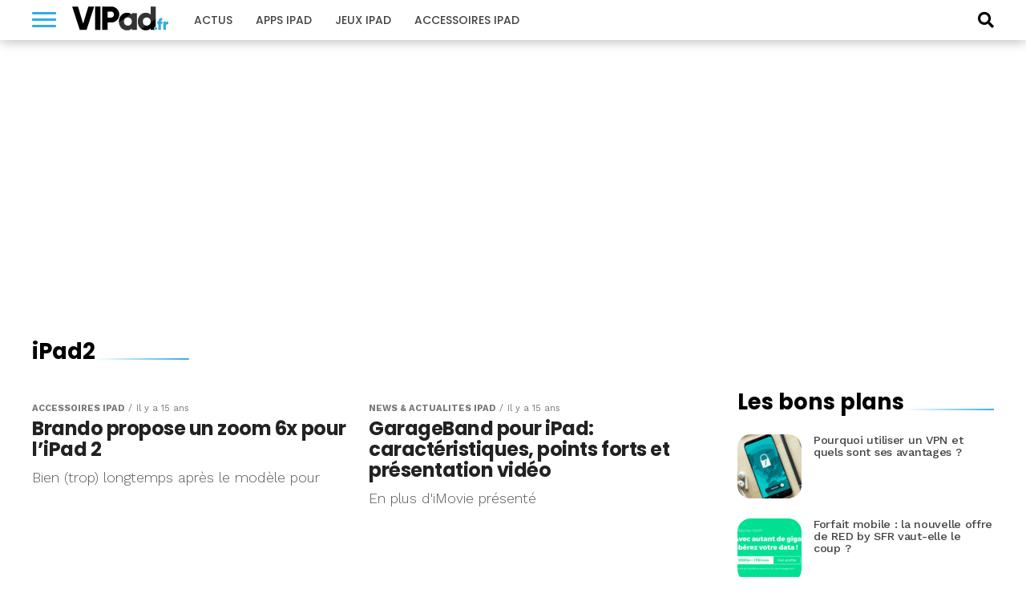

--- FILE ---
content_type: text/html; charset=UTF-8
request_url: https://www.vipad.fr/tag/ipad2
body_size: 11793
content:
<!DOCTYPE html>
<html lang="fr-FR" prefix="og: https://ogp.me/ns#">
<head>
<link rel='dns-prefetch' href='//choices.consentframework.com'>
<link rel='dns-prefetch' href='//scripts.opti-digital.com'>
<meta charset="UTF-8" >
<meta name="viewport" id="viewport" content="width=device-width, initial-scale=1.0">
<meta http-equiv="Content-Security-Policy" content="upgrade-insecure-requests">
<link rel="apple-touch-icon" sizes="180x180" href="/apple-touch-icon.png">
<link rel="icon" type="image/png" sizes="32x32" href="/favicon-32x32.png">
<link rel="icon" type="image/png" sizes="16x16" href="/favicon-16x16.png">
<link rel="manifest" href="/site.webmanifest">
<link rel="mask-icon" href="/safari-pinned-tab.svg" color="#34ace1">
<meta name="apple-mobile-web-app-title" content="VIPad.fr">
<meta name="application-name" content="VIPad.fr">

<!-- SEO par Rank Math - https://s.rankmath.com/home -->
<title>iPad2 - VIPad.fr</title>
<meta name="robots" content="follow, index, max-snippet:-1, max-video-preview:-1, max-image-preview:large"/>
<link rel="canonical" href="https://www.vipad.fr/tag/ipad2" />
<meta property="og:locale" content="fr_FR" />
<meta property="og:type" content="article" />
<meta property="og:title" content="iPad2 - VIPad.fr" />
<meta property="og:url" content="https://www.vipad.fr/tag/ipad2" />
<meta property="og:site_name" content="VIPad.fr" />
<meta property="article:publisher" content="https://www.facebook.com/pages/VIPadfr-blog-et-communaute-francophone-iPad/105313919502101" />
<meta property="og:image" content="https://www.vipad.fr/app/uploads/2021/08/placeholder-1200x630-1.jpg" />
<meta property="og:image:secure_url" content="https://www.vipad.fr/app/uploads/2021/08/placeholder-1200x630-1.jpg" />
<meta property="og:image:width" content="1200" />
<meta property="og:image:height" content="630" />
<meta property="og:image:type" content="image/jpeg" />
<meta name="twitter:card" content="summary_large_image" />
<meta name="twitter:title" content="iPad2 - VIPad.fr" />
<meta name="twitter:site" content="@vipadfr" />
<meta name="twitter:image" content="https://www.vipad.fr/app/uploads/2021/08/placeholder-1200x630-1.jpg" />
<script type="application/ld+json" class="rank-math-schema">{"@context":"https://schema.org","@graph":[{"@type":"Organization","@id":"https://www.vipad.fr/#organization","name":"VIPad","url":"https://www.vipad.fr","logo":{"@type":"ImageObject","@id":"https://www.vipad.fr/#logo","url":"http://www.vipad.fr/app/uploads/2021/08/vipad-amp.png","caption":"VIPad","inLanguage":"fr-FR","width":"241","height":"60"}},{"@type":"WebSite","@id":"https://www.vipad.fr/#website","url":"https://www.vipad.fr","name":"VIPad","publisher":{"@id":"https://www.vipad.fr/#organization"},"inLanguage":"fr-FR"},{"@type":"BreadcrumbList","@id":"https://www.vipad.fr/tag/ipad2#breadcrumb","itemListElement":[{"@type":"ListItem","position":"1","item":{"@id":"https://www.vipad.fr","name":"Accueil"}},{"@type":"ListItem","position":"2","item":{"@id":"https://www.vipad.fr/tag/ipad2","name":"iPad2"}}]},{"@type":"CollectionPage","@id":"https://www.vipad.fr/tag/ipad2#webpage","url":"https://www.vipad.fr/tag/ipad2","name":"iPad2 - VIPad.fr","isPartOf":{"@id":"https://www.vipad.fr/#website"},"inLanguage":"fr-FR","breadcrumb":{"@id":"https://www.vipad.fr/tag/ipad2#breadcrumb"}}]}</script>
<!-- /Extension Rank Math WordPress SEO -->

<link rel='dns-prefetch' href='//fonts.googleapis.com' />
<link rel='dns-prefetch' href='//s.w.org' />
<link rel="alternate" type="application/rss+xml" title="VIPad.fr &raquo; Flux" href="https://www.vipad.fr/feed" />
<link rel="alternate" type="application/rss+xml" title="VIPad.fr &raquo; Flux des commentaires" href="https://www.vipad.fr/comments/feed" />
<link rel="alternate" type="application/rss+xml" title="VIPad.fr &raquo; Flux de l’étiquette iPad2" href="https://www.vipad.fr/tag/ipad2/feed" />
		<script type="text/javascript">
			window._wpemojiSettings = {"baseUrl":"https:\/\/s.w.org\/images\/core\/emoji\/13.1.0\/72x72\/","ext":".png","svgUrl":"https:\/\/s.w.org\/images\/core\/emoji\/13.1.0\/svg\/","svgExt":".svg","source":{"concatemoji":"https:\/\/www.vipad.fr\/wp\/wp-includes\/js\/wp-emoji-release.min.js?ver=5.8.2"}};
			!function(e,a,t){var n,r,o,i=a.createElement("canvas"),p=i.getContext&&i.getContext("2d");function s(e,t){var a=String.fromCharCode;p.clearRect(0,0,i.width,i.height),p.fillText(a.apply(this,e),0,0);e=i.toDataURL();return p.clearRect(0,0,i.width,i.height),p.fillText(a.apply(this,t),0,0),e===i.toDataURL()}function c(e){var t=a.createElement("script");t.src=e,t.defer=t.type="text/javascript",a.getElementsByTagName("head")[0].appendChild(t)}for(o=Array("flag","emoji"),t.supports={everything:!0,everythingExceptFlag:!0},r=0;r<o.length;r++)t.supports[o[r]]=function(e){if(!p||!p.fillText)return!1;switch(p.textBaseline="top",p.font="600 32px Arial",e){case"flag":return s([127987,65039,8205,9895,65039],[127987,65039,8203,9895,65039])?!1:!s([55356,56826,55356,56819],[55356,56826,8203,55356,56819])&&!s([55356,57332,56128,56423,56128,56418,56128,56421,56128,56430,56128,56423,56128,56447],[55356,57332,8203,56128,56423,8203,56128,56418,8203,56128,56421,8203,56128,56430,8203,56128,56423,8203,56128,56447]);case"emoji":return!s([10084,65039,8205,55357,56613],[10084,65039,8203,55357,56613])}return!1}(o[r]),t.supports.everything=t.supports.everything&&t.supports[o[r]],"flag"!==o[r]&&(t.supports.everythingExceptFlag=t.supports.everythingExceptFlag&&t.supports[o[r]]);t.supports.everythingExceptFlag=t.supports.everythingExceptFlag&&!t.supports.flag,t.DOMReady=!1,t.readyCallback=function(){t.DOMReady=!0},t.supports.everything||(n=function(){t.readyCallback()},a.addEventListener?(a.addEventListener("DOMContentLoaded",n,!1),e.addEventListener("load",n,!1)):(e.attachEvent("onload",n),a.attachEvent("onreadystatechange",function(){"complete"===a.readyState&&t.readyCallback()})),(n=t.source||{}).concatemoji?c(n.concatemoji):n.wpemoji&&n.twemoji&&(c(n.twemoji),c(n.wpemoji)))}(window,document,window._wpemojiSettings);
		</script>
		<style type="text/css">
img.wp-smiley,
img.emoji {
	display: inline !important;
	border: none !important;
	box-shadow: none !important;
	height: 1em !important;
	width: 1em !important;
	margin: 0 .07em !important;
	vertical-align: -0.1em !important;
	background: none !important;
	padding: 0 !important;
}
</style>
	<link rel='stylesheet' id='wp-block-library-css'  href='https://www.vipad.fr/wp/wp-includes/css/dist/block-library/style.min.css?ver=5.8.2' type='text/css' media='all' />
<link rel='stylesheet' id='wp-comp-css-css'  href='https://www.vipad.fr/app/plugins/keleops-shopbot/css/all.min.css?ver=1.6.14' type='text/css' media='all' />
<link rel='stylesheet' id='ez-toc-css'  href='https://www.vipad.fr/app/plugins/keleops-toc/assets/css/screen.min.css?ver=2.0.21' type='text/css' media='all' />
<style id='ez-toc-inline-css' type='text/css'>
div#ez-toc-container p.ez-toc-title {font-size: 120%;}div#ez-toc-container p.ez-toc-title {font-weight: 500;}div#ez-toc-container ul li {font-size: 95%;}
</style>
<link rel='stylesheet' id='lightcase_css-css'  href='https://www.vipad.fr/app/plugins/lightcase/css/lightcase.min.css?ver=1.0.2' type='text/css' media='screen' />
<link rel='stylesheet' id='mvp-custom-style-css'  href='https://www.vipad.fr/app/themes/keleops/style.css?ver=5.8.2' type='text/css' media='all' />
<style id='mvp-custom-style-inline-css' type='text/css'>

.ads-wrapper,.od-wrapper{text-align:center;width:100%}#mvp-content-main p,.mvp-post-add-main p{letter-spacing:-.04rem;line-height:1.55;font-size:1.125rem;font-weight:400}@media screen and (max-width:479px){.mvp-post-soc-wrap{display:none}span.mvp-feat-caption{float:left;text-align:right;width:100%;font-size:.8rem;line-height:1.1;padding:8px 0 10px;margin-top:-20px}}.ads-wrapper{padding-bottom:20px;max-width:100%;overflow:hidden}.od-wrapper{clear:both;margin-bottom:1.25rem}.od-wrapper-both,.od-wrapper-mobile{min-height:280px}@media screen and (min-width:768px){.od-wrapper-both,.od-wrapper-desktop{min-height:280px}.od-wrapper-mobile{min-height:0}}@media screen and (min-width:1024px){.od-billboard{min-height:250px;margin:20px auto}}.od-desktop,.od-mobile{display:grid}.od-desktop>*,.od-mobile>*{margin:auto}@media screen and (max-width:767px){.od-background{background:#eef1f5;position:relative;margin-left:-25px;margin-right:-25px;padding:34px 25px 20px}.od-background::before{content:"La suite apr\E8s cette publicit\E9";position:absolute;left:0;top:0;width:100%;line-height:34px;text-align:center;text-transform:uppercase;font-family:"Helvetica Neue",Helvetica,Arial,sans-serif;font-size:10px;color:#777}}


#mvp-wallpaper {
	background: url() no-repeat 50% 0;
	}

#mvp-foot-copy a {
	color: #34ace1;
	}

#mvp-content-main p a,
.mvp-post-add-main p a {
	box-shadow: inset 0 -4px 0 #34ace1;
	}

#mvp-content-main p a:hover,
.mvp-post-add-main p a:hover {
	background: #34ace1;
	}

a,
a:visited,
.post-info-name a,
.woocommerce .woocommerce-breadcrumb a {
	color: #34ace1;
	}

#mvp-side-wrap a:hover {
	color: #34ace1;
	}

.mvp-fly-top:hover,
.mvp-vid-box-wrap,
ul.mvp-soc-mob-list li.mvp-soc-mob-com {
	background: #34ace1;
	}

nav.mvp-fly-nav-menu ul li.menu-item-has-children:after,
.mvp-feat1-left-wrap span.mvp-cd-cat,
.mvp-widget-feat1-top-story span.mvp-cd-cat,
.mvp-widget-feat2-left-cont span.mvp-cd-cat,
.mvp-widget-dark-feat span.mvp-cd-cat,
.mvp-widget-dark-sub span.mvp-cd-cat,
.mvp-vid-wide-text span.mvp-cd-cat,
.mvp-feat2-top-text span.mvp-cd-cat,
.mvp-feat3-main-story span.mvp-cd-cat,
.mvp-feat3-sub-text span.mvp-cd-cat,
.mvp-feat4-main-text span.mvp-cd-cat,
.woocommerce-message:before,
.woocommerce-info:before,
.woocommerce-message:before {
	color: #34ace1;
	}

#searchform input,
.mvp-authors-name {
	border-bottom: 1px solid #34ace1;
	}

.mvp-fly-top:hover {
	border-top: 1px solid #34ace1;
	border-left: 1px solid #34ace1;
	border-bottom: 1px solid #34ace1;
	}

.woocommerce .widget_price_filter .ui-slider .ui-slider-handle,
.woocommerce #respond input#submit.alt,
.woocommerce a.button.alt,
.woocommerce button.button.alt,
.woocommerce input.button.alt,
.woocommerce #respond input#submit.alt:hover,
.woocommerce a.button.alt:hover,
.woocommerce button.button.alt:hover,
.woocommerce input.button.alt:hover {
	background-color: #34ace1;
	}

.woocommerce-error,
.woocommerce-info,
.woocommerce-message {
	border-top-color: #34ace1;
	}

ul.mvp-feat1-list-buts li.active span.mvp-feat1-list-but,
span.mvp-widget-home-title,
span.mvp-post-cat,
span.mvp-feat1-pop-head {
	background: #fbd848;
	}

.woocommerce span.onsale {
	background-color: #fbd848;
	}

.mvp-widget-feat2-side-more-but,
.woocommerce .star-rating span:before,
span.mvp-prev-next-label,
.mvp-cat-date-wrap .sticky {
	color: #fbd848 !important;
	}

#mvp-main-nav-top,
#mvp-fly-wrap,
.mvp-soc-mob-right,
#mvp-main-nav-small-cont {
	background: #34ace1;
	}

#mvp-main-nav-small .mvp-fly-but-wrap span,
#mvp-main-nav-small .mvp-search-but-wrap span,
.mvp-nav-top-left .mvp-fly-but-wrap span,
#mvp-fly-wrap .mvp-fly-but-wrap span {
	background: #000000;
	}

.mvp-nav-top-right .mvp-nav-search-but,
span.mvp-fly-soc-head,
.mvp-soc-mob-right i,
#mvp-main-nav-small span.mvp-nav-search-but,
#mvp-main-nav-small .mvp-nav-menu ul li a  {
	color: #000000;
	}

#mvp-main-nav-small .mvp-nav-menu ul li.menu-item-has-children a:after {
	border-color: #000000 transparent transparent transparent;
	}

#mvp-nav-top-wrap span.mvp-nav-search-but:hover,
#mvp-main-nav-small span.mvp-nav-search-but:hover {
	color: #555555;
	}

#mvp-nav-top-wrap .mvp-fly-but-wrap:hover span,
#mvp-main-nav-small .mvp-fly-but-wrap:hover span,
span.mvp-woo-cart-num:hover {
	background: #555555;
	}

#mvp-main-nav-bot-cont {
	background: #ffffff;
	}

#mvp-nav-bot-wrap .mvp-fly-but-wrap span,
#mvp-nav-bot-wrap .mvp-search-but-wrap span {
	background: #ffffff;
	}

#mvp-nav-bot-wrap span.mvp-nav-search-but,
#mvp-nav-bot-wrap .mvp-nav-menu ul li a {
	color: #ffffff;
	}

#mvp-nav-bot-wrap .mvp-nav-menu ul li.menu-item-has-children a:after {
	border-color: #ffffff transparent transparent transparent;
	}

.mvp-nav-menu ul li:hover a {
	border-bottom: 5px solid #34ace1;
	}

#mvp-nav-bot-wrap .mvp-fly-but-wrap:hover span {
	background: #34ace1;
	}

#mvp-nav-bot-wrap span.mvp-nav-search-but:hover {
	color: #34ace1;
	}

body,
.mvp-feat1-feat-text p,
.mvp-feat2-top-text p,
.mvp-feat3-main-text p,
.mvp-feat3-sub-text p,
#searchform input,
.mvp-author-info-text,
span.mvp-post-excerpt,
.mvp-nav-menu ul li ul.sub-menu li a,
nav.mvp-fly-nav-menu ul li a,
.mvp-ad-label,
span.mvp-feat-caption,
.mvp-post-tags a,
.mvp-post-tags a:visited,
span.mvp-author-box-name a,
#mvp-author-box-text p,
.mvp-post-gallery-text p,
ul.mvp-soc-mob-list li span,
#comments,
h3#reply-title,
h2.comments,
#mvp-foot-copy p,
span.mvp-fly-soc-head,
.mvp-post-tags-header,
span.mvp-prev-next-label,
span.mvp-post-add-link-but,
#mvp-comments-button a,
#mvp-comments-button span.mvp-comment-but-text,
.woocommerce ul.product_list_widget span.product-title,
.woocommerce ul.product_list_widget li a,
.woocommerce #reviews #comments ol.commentlist li .comment-text p.meta,
.woocommerce div.product p.price,
.woocommerce div.product p.price ins,
.woocommerce div.product p.price del,
.woocommerce ul.products li.product .price del,
.woocommerce ul.products li.product .price ins,
.woocommerce ul.products li.product .price,
.woocommerce #respond input#submit,
.woocommerce a.button,
.woocommerce button.button,
.woocommerce input.button,
.woocommerce .widget_price_filter .price_slider_amount .button,
.woocommerce span.onsale,
.woocommerce-review-link,
#woo-content p.woocommerce-result-count,
.woocommerce div.product .woocommerce-tabs ul.tabs li a,
a.mvp-inf-more-but,
span.mvp-cont-read-but,
span.mvp-cd-cat,
span.mvp-cd-date,
.mvp-feat4-main-text p,
span.mvp-woo-cart-num,
span.mvp-widget-home-title2,
.wp-caption,
#mvp-content-main p.wp-caption-text,
.gallery-caption,
.mvp-post-add-main p.wp-caption-text,
#bbpress-forums,
#bbpress-forums p,
.protected-post-form input,
#mvp-feat6-text p {
	font-family: 'Work Sans', sans-serif;
	}

.mvp-blog-story-text p,
span.mvp-author-page-desc,
#mvp-404 p,
.mvp-widget-feat1-bot-text p,
.mvp-widget-feat2-left-text p,
.mvp-flex-story-text p,
.mvp-search-text p,
#mvp-content-main p,
.mvp-post-add-main p,
#mvp-content-main ul li,
#mvp-content-main ol li,
.rwp-summary,
.rwp-u-review__comment,
.mvp-feat5-mid-main-text p,
.mvp-feat5-small-main-text p,
#mvp-content-main .wp-block-button__link,
.wp-block-audio figcaption,
.wp-block-video figcaption,
.wp-block-embed figcaption,
.wp-block-verse pre,
pre.wp-block-verse {
	font-family: 'Work Sans', sans-serif;
	}

.mvp-nav-menu ul li a,
#mvp-foot-menu ul li a {
	font-family: 'Poppins', sans-serif;
	}


.mvp-feat1-sub-text h2,
.mvp-feat1-pop-text h2,
.mvp-feat1-list-text h2,
.mvp-widget-feat1-top-text h2,
.mvp-widget-feat1-bot-text h2,
.mvp-widget-dark-feat-text h2,
.mvp-widget-dark-sub-text h2,
.mvp-widget-feat2-left-text h2,
.mvp-widget-feat2-right-text h2,
.mvp-blog-story-text h2,
.mvp-flex-story-text h2,
.mvp-vid-wide-more-text p,
.mvp-prev-next-text p,
.mvp-related-text,
.mvp-post-more-text p,
h2.mvp-authors-latest a,
.mvp-feat2-bot-text h2,
.mvp-feat3-sub-text h2,
.mvp-feat3-main-text h2,
.mvp-feat4-main-text h2,
.mvp-feat5-text h2,
.mvp-feat5-mid-main-text h2,
.mvp-feat5-small-main-text h2,
.mvp-feat5-mid-sub-text h2,
#mvp-feat6-text h2,
.alp-related-posts-wrapper .alp-related-post .post-title {
	font-family: 'Poppins', sans-serif;
	}

.mvp-feat2-top-text h2,
.mvp-feat1-feat-text h2,
h1.mvp-post-title,
h1.mvp-post-title-wide,
.mvp-drop-nav-title h4,
#mvp-content-main blockquote p,
.mvp-post-add-main blockquote p,
#mvp-content-main p.has-large-font-size,
#mvp-404 h1,
#woo-content h1.page-title,
.woocommerce div.product .product_title,
.woocommerce ul.products li.product h3,
.alp-related-posts .current .post-title {
	font-family: 'Poppins', sans-serif;
	}

span.mvp-feat1-pop-head,
.mvp-feat1-pop-text:before,
span.mvp-feat1-list-but,
span.mvp-widget-home-title,
.mvp-widget-feat2-side-more,
span.mvp-post-cat,
span.mvp-page-head,
h1.mvp-author-top-head,
.mvp-authors-name,
#mvp-content-main h1,
#mvp-content-main h2,
#mvp-content-main h3,
#mvp-content-main h4,
#mvp-content-main h5,
#mvp-content-main h6,
.woocommerce .related h2,
.woocommerce div.product .woocommerce-tabs .panel h2,
.woocommerce div.product .product_title,
.mvp-feat5-side-list .mvp-feat1-list-img:after {
	font-family: 'Poppins', sans-serif;
	}

	

	#mvp-main-body-wrap {
		padding-top: 20px;
		}
	#mvp-feat2-wrap,
	#mvp-feat4-wrap,
	#mvp-post-feat-img-wide,
	#mvp-vid-wide-wrap {
		margin-top: -20px;
		}
	@media screen and (max-width: 479px) {
		#mvp-main-body-wrap {
			padding-top: 15px;
			}
		#mvp-feat2-wrap,
		#mvp-feat4-wrap,
		#mvp-post-feat-img-wide,
		#mvp-vid-wide-wrap {
			margin-top: -15px;
			}
		}
		

	#mvp-leader-wrap {
		position: relative;
		}
	#mvp-site-main {
		margin-top: 0;
		}
	#mvp-leader-wrap {
		top: 0 !important;
		}
		

	.alp-advert {
		display: none;
	}
	.alp-related-posts-wrapper .alp-related-posts .current {
		margin: 0 0 10px;
	}
		
</style>
<link rel='stylesheet' id='font-awesome-css'  href='https://www.vipad.fr/app/themes/keleops-child/css/font-awesome.min.css?ver=1.0.6' type='text/css' media='all' />
<link rel='stylesheet' id='mvp-media-queries-css'  href='https://www.vipad.fr/app/themes/keleops-child/css/media-queries.css?ver=1.0.0' type='text/css' media='all' />
<link rel='stylesheet' id='mvp-custom-child-style-css'  href='https://www.vipad.fr/app/themes/keleops-child/style.css?ver=1.1.59' type='text/css' media='all' />
<link rel='stylesheet' id='keleops-custom-css'  href='https://www.vipad.fr/app/themes/keleops-child/css/themes/iphon.css?ver=1.1.59' type='text/css' media='all' />
<link rel='stylesheet' id='mvp-reset-css'  href='https://www.vipad.fr/app/themes/keleops/css/reset.css?ver=5.8.2' type='text/css' media='all' />
<link crossorigin="anonymous" rel='stylesheet' id='mvp-fonts-css'  href='https://fonts.googleapis.com/css?family=Poppins:300,400,500,600,700,900|Work%20Sans:300,400,500,600,700,900&#038;display=fallback' type='text/css' media='all' />
<link rel='stylesheet' id='tablepress-default-css'  href='https://www.vipad.fr/app/plugins/tablepress/css/default.min.css?ver=1.14' type='text/css' media='all' />
<script type='text/javascript' src='https://www.vipad.fr/wp/wp-includes/js/jquery/jquery.min.js?ver=3.6.0' id='jquery-core-js'></script>
<script type='text/javascript' src='https://www.vipad.fr/wp/wp-includes/js/jquery/jquery-migrate.min.js?ver=3.3.2' id='jquery-migrate-js'></script>
<script type='text/javascript' src='https://www.vipad.fr/app/plugins/lightcase/js/lightcase.min.js?ver=1.0.14' id='lightcase_js-js'></script>
<script type='text/javascript' src='https://www.vipad.fr/app/plugins/lightcase/js/jquery.events.touch.js?ver=1.0' id='lightcase_js_touch-js'></script>
<script type='text/javascript' src='https://www.vipad.fr/app/themes/keleops-child/js/wonderpush.min.js?ver=1.0.0' id='kel-wonderpush-js'></script>
<link rel="EditURI" type="application/rsd+xml" title="RSD" href="https://www.vipad.fr/wp/xmlrpc.php?rsd" />
<link rel="wlwmanifest" type="application/wlwmanifest+xml" href="https://www.vipad.fr/wp/wp-includes/wlwmanifest.xml" /> 
<meta name="generator" content="WordPress" />
<!-- Aucune version AMP HTML n&#039;est disponible pour cette URL. --><link rel="alternate" type="application/rss+xml" href="https://www.vipad.fr/feed" />
<meta property="mrf:tags" content="contentType:Archive" />

<script src="https://cache.consentframework.com/js/pa/21756/c/Wp7F2/stub" charset="utf-8"></script>
<script src="https://cache.consentframework.com/js/pa/21756/c/Wp7F2/cmp" charset="utf-8" async></script>
<script type="text/javascript" data-cmp-src="https://pagead2.googlesyndication.com/pagead/js/adsbygoogle.js" data-ad-client="ca-pub-4830067276561639" data-cmp-vendor="755" data-cmp-purposes="1,3,4" data-cmp-purposes-li="2,7,9,10" async></script>
<script type="text/javascript">
window['gtag_enable_tcf_support'] = true;
(function(w,d,s,l,i){w[l]=w[l]||[];w[l].push({'gtm.start':
    new Date().getTime(),event:'gtm.js'});var f=d.getElementsByTagName(s)[0],
    j=d.createElement(s),dl=l!='dataLayer'?'&l='+l:'';j.async=true;j.src=
    'https://www.googletagmanager.com/gtm.js?id='+i+dl+'';f.parentNode.insertBefore(j,f);
})(window,document,'script','dataLayer','GTM-X9PX');
</script>
<script>var optidigitalQueue = optidigitalQueue || {}; optidigitalQueue.cmd = optidigitalQueue.cmd || [];</script>
<script type='text/javascript' id='optidigital-ad-init' async config='{"adUnit":"/21883197849/vipad.fr/others","pageTargeting":{"nop":"0","nos":"0","categorie":[],"tags":["ipad2"],"environment":"prod"}}' data-src='//scripts.opti-digital.com/tags/?site=vipad'></script>
<script>!function(){function e(){document.removeEventListener("mousemove",e),document.removeEventListener("scroll",e),document.removeEventListener("keydown",e),document.querySelectorAll("#optidigital-ad-init").forEach(function(e){newScript=e.cloneNode(!0),e.remove(),newScript.setAttribute("src",newScript.dataset.src),newScript.removeAttribute("data-src"),document.querySelector("head").appendChild(newScript)})}document.addEventListener("mousemove",e),document.addEventListener("scroll",e),document.addEventListener("keydown",e),(window.matchMedia("(max-width: 1023px)").matches||window.screen&&window.screen.width<1024)&&e()}();</script>
<link rel="icon" href="https://www.vipad.fr/app/uploads/2018/09/cropped-favicon-vipad-32x32.png" sizes="32x32" />
<link rel="icon" href="https://www.vipad.fr/app/uploads/2018/09/cropped-favicon-vipad-192x192.png" sizes="192x192" />
<link rel="apple-touch-icon" href="https://www.vipad.fr/app/uploads/2018/09/cropped-favicon-vipad-180x180.png" />
<meta name="msapplication-TileImage" content="https://www.vipad.fr/app/uploads/2018/09/cropped-favicon-vipad-270x270.png" />
<script>!(function(o,u,s){function f(t,n,e){k?S(t,n):((e=e===s?f.lazy:e)?N:C).push(t,Math.max(e?350:0,n))}function i(t){j.head.appendChild(t)}function a(t,n){t.forEach(function(t){n(t)})}function r(n,t,e,c){a(t.split(" "),function(t){(c||o)[n+"EventListener"](t,e||p)})}function l(t,n,e,c){return(c=n?j.getElementById(n):s)||(c=j.createElement(t),n&&(c.id=n)),e&&r(g,b,e,c),c}function d(t,n){a(q.call(t.attributes),function(t){n(t.name,t.value)})}function h(t,n){return q.call((n||j).querySelectorAll(t))}function m(c,t){a(h("source,img",c),m),d(c,function(t,n,e){(e=/^data-(.+)/.exec(t))&&c[x](e[1],n)}),t&&(c.className+=" "+t),c[b]&&c[b]()}function t(t,n,e){f(function(n){a(n=h(t||"script[type=deferjs]"),function(t,e){t.src&&(e=l(v),d(t,function(t,n){t!=A&&e[x]("src"==t?"href":t,n)}),e.rel="preload",e.as=y,i(e))}),(function c(t,e){(t=n[E]())&&(e=l(y),d(t,function(t,n){t!=A&&e[x](t,n)}),e.text=t.text,t.parentNode.replaceChild(e,t),e.src&&!e.getAttribute("async")?r(g,b+" error",c,e):c())})()},n,e)}function p(t,n){for(n=k?(r(e,c),N):(r(e,w),k=f,N[0]&&r(g,c),C);n[0];)S(n[E](),n[E]())}var v="link",y="script",b="load",n="pageshow",g="add",e="remove",c="touchstart mousemove mousedown keydown wheel",w="on"+n in o?n:b,x="setAttribute",E="shift",A="type",I=o.IntersectionObserver,j=o.document||o,k=/p/.test(j.readyState),C=[],N=[],S=o.setTimeout,q=C.slice;f.all=t,f.dom=function(t,n,o,i,r){f(function(e){function c(t){i&&!1===i(t)||m(t,o)}e=I?new I(function(t){a(t,function(t,n){t.isIntersecting&&(e.unobserve(n=t.target),c(n))})},r):s,a(h(t||"[data-src]"),function(t){t[u]||(t[u]=f,e?e.observe(t):c(t))})},n,!1)},f.css=function(n,e,t,c,o){f(function(t){(t=l(v,e,c)).rel="stylesheet",t.href=n,i(t)},t,o)},f.js=function(n,e,t,c,o){f(function(t){(t=l(y,e,c)).src=n,i(t)},t,o)},f.reveal=m,o[u]=f,k||r(g,w),t()})(this,"Defer");
Defer.all('script[type="deferred"]', 0);</script>
<script>var $ = jQuery;</script>
</head>
<body class="archive tag tag-ipad2 tag-922">
	<div id="optidigital-adslot-OutOfPage" style="display:none;" class="OutOfPage"></div>	<div id="mvp-fly-wrap">
	<div id="mvp-fly-menu-top" class="left relative">
		<div class="mvp-fly-top-out left relative">
			<div class="mvp-fly-top-in">
				<div id="mvp-fly-logo" class="left relative">
						<a href="https://www.vipad.fr/"><img src="https://www.vipad.fr/app/themes/keleops-child/images/vipad-white.svg" width="120" height="30" alt="VIPad.fr" data-rjs="2" /></a>
				</div><!--mvp-fly-logo-->
			</div><!--mvp-fly-top-in-->
			<div class="mvp-fly-but-wrap mvp-fly-but-menu mvp-fly-but-click">
				<span></span>
				<span></span>
				<span></span>
				<span></span>
			</div><!--mvp-fly-but-wrap-->
		</div><!--mvp-fly-top-out-->
	</div><!--mvp-fly-menu-top-->
	<div id="mvp-fly-menu-wrap">
		<nav class="mvp-fly-nav-menu left relative">
			<div class="menu-main-menu-container"><ul id="menu-main-menu" class="menu"><li id="menu-item-11167" class="menu-item menu-item-type-custom menu-item-object-custom menu-item-11167"><a href="https://www.iphon.fr/post/category/ipad">Actus</a></li>
<li id="menu-item-11170" class="menu-item menu-item-type-taxonomy menu-item-object-category menu-item-11170"><a href="https://www.vipad.fr/category/applications-ipad-application-ipad">Apps iPad</a></li>
<li id="menu-item-11168" class="menu-item menu-item-type-taxonomy menu-item-object-category menu-item-11168"><a href="https://www.vipad.fr/category/jeux-ipad-jeu-ipad">Jeux iPad</a></li>
<li id="menu-item-11169" class="menu-item menu-item-type-taxonomy menu-item-object-category menu-item-11169"><a href="https://www.vipad.fr/category/accessoires-ipad-accessoire-ipad">Accessoires iPad</a></li>
</ul></div>            <div class="menu-fly-menu-container"><ul id="menu-fly-menu" class="menu"><li id="menu-item-11186" class="menu-item menu-item-type-taxonomy menu-item-object-category menu-item-11186"><a href="https://www.vipad.fr/category/achat-ipad-acheter-ipad-moins-cher">Achat iPad</a></li>
<li id="menu-item-11187" class="menu-item menu-item-type-taxonomy menu-item-object-category menu-item-11187"><a href="https://www.vipad.fr/category/avis-test-applis-ipad-enfants-apps">Applis iPad pour enfants</a></li>
<li id="menu-item-11189" class="menu-item menu-item-type-taxonomy menu-item-object-category menu-item-11189"><a href="https://www.vipad.fr/category/ipad-breve-actualite-info-ipad">Brèves iPad</a></li>
<li id="menu-item-11190" class="menu-item menu-item-type-taxonomy menu-item-object-category menu-item-11190"><a href="https://www.vipad.fr/category/concurrent-ipad">Concurrence iPad</a></li>
<li id="menu-item-11191" class="menu-item menu-item-type-taxonomy menu-item-object-category menu-item-11191"><a href="https://www.vipad.fr/category/developpement-ipad">Développement ipad</a></li>
<li id="menu-item-11192" class="menu-item menu-item-type-taxonomy menu-item-object-category menu-item-11192"><a href="https://www.vipad.fr/category/ebooks-ebook-ibook-ipad-lecture-sur-ipad">eBook iPad &#8211; lecture sur iPad</a></li>
<li id="menu-item-11193" class="menu-item menu-item-type-taxonomy menu-item-object-category menu-item-11193"><a href="https://www.vipad.fr/category/humour-ipad-blagues-ipad">Humour iPad</a></li>
<li id="menu-item-11195" class="menu-item menu-item-type-taxonomy menu-item-object-category menu-item-11195"><a href="https://www.vipad.fr/category/ipad-5">iPad Air</a></li>
<li id="menu-item-11196" class="menu-item menu-item-type-taxonomy menu-item-object-category menu-item-11196"><a href="https://www.vipad.fr/category/ipad-mini">iPad Mini</a></li>
<li id="menu-item-11197" class="menu-item menu-item-type-taxonomy menu-item-object-category menu-item-11197"><a href="https://www.vipad.fr/category/ipad-pro">iPad Pro</a></li>
<li id="menu-item-11198" class="menu-item menu-item-type-taxonomy menu-item-object-category menu-item-11198"><a href="https://www.vipad.fr/category/ipad-3">iPad rétina</a></li>
<li id="menu-item-11201" class="menu-item menu-item-type-taxonomy menu-item-object-category menu-item-11201"><a href="https://www.vipad.fr/category/rumeurs-ipad">Rumeurs iPad</a></li>
<li id="menu-item-11202" class="menu-item menu-item-type-taxonomy menu-item-object-category menu-item-11202"><a href="https://www.vipad.fr/category/sondages-ipad">Sondages iPad</a></li>
<li id="menu-item-11203" class="menu-item menu-item-type-taxonomy menu-item-object-category menu-item-11203"><a href="https://www.vipad.fr/category/test-accessoires-ipad">Test accessoires iPad</a></li>
<li id="menu-item-11204" class="menu-item menu-item-type-taxonomy menu-item-object-category menu-item-11204"><a href="https://www.vipad.fr/category/test-jeux-ipad">Test jeux iPad</a></li>
<li id="menu-item-11205" class="menu-item menu-item-type-taxonomy menu-item-object-category menu-item-11205"><a href="https://www.vipad.fr/category/trucs-et-astuces-ipad">Trucs et astuces iPad</a></li>
<li id="menu-item-11206" class="menu-item menu-item-type-taxonomy menu-item-object-category menu-item-11206"><a href="https://www.vipad.fr/category/videos-ipad">Vidéos iPad</a></li>
</ul></div>            <div class="menu-fly-menu-container"><ul id="menu-fly-menu-1" class="menu"><li class="menu-item menu-item-type-taxonomy menu-item-object-category menu-item-11186"><a href="https://www.vipad.fr/category/achat-ipad-acheter-ipad-moins-cher">Achat iPad</a></li>
<li class="menu-item menu-item-type-taxonomy menu-item-object-category menu-item-11187"><a href="https://www.vipad.fr/category/avis-test-applis-ipad-enfants-apps">Applis iPad pour enfants</a></li>
<li class="menu-item menu-item-type-taxonomy menu-item-object-category menu-item-11189"><a href="https://www.vipad.fr/category/ipad-breve-actualite-info-ipad">Brèves iPad</a></li>
<li class="menu-item menu-item-type-taxonomy menu-item-object-category menu-item-11190"><a href="https://www.vipad.fr/category/concurrent-ipad">Concurrence iPad</a></li>
<li class="menu-item menu-item-type-taxonomy menu-item-object-category menu-item-11191"><a href="https://www.vipad.fr/category/developpement-ipad">Développement ipad</a></li>
<li class="menu-item menu-item-type-taxonomy menu-item-object-category menu-item-11192"><a href="https://www.vipad.fr/category/ebooks-ebook-ibook-ipad-lecture-sur-ipad">eBook iPad &#8211; lecture sur iPad</a></li>
<li class="menu-item menu-item-type-taxonomy menu-item-object-category menu-item-11193"><a href="https://www.vipad.fr/category/humour-ipad-blagues-ipad">Humour iPad</a></li>
<li class="menu-item menu-item-type-taxonomy menu-item-object-category menu-item-11195"><a href="https://www.vipad.fr/category/ipad-5">iPad Air</a></li>
<li class="menu-item menu-item-type-taxonomy menu-item-object-category menu-item-11196"><a href="https://www.vipad.fr/category/ipad-mini">iPad Mini</a></li>
<li class="menu-item menu-item-type-taxonomy menu-item-object-category menu-item-11197"><a href="https://www.vipad.fr/category/ipad-pro">iPad Pro</a></li>
<li class="menu-item menu-item-type-taxonomy menu-item-object-category menu-item-11198"><a href="https://www.vipad.fr/category/ipad-3">iPad rétina</a></li>
<li class="menu-item menu-item-type-taxonomy menu-item-object-category menu-item-11201"><a href="https://www.vipad.fr/category/rumeurs-ipad">Rumeurs iPad</a></li>
<li class="menu-item menu-item-type-taxonomy menu-item-object-category menu-item-11202"><a href="https://www.vipad.fr/category/sondages-ipad">Sondages iPad</a></li>
<li class="menu-item menu-item-type-taxonomy menu-item-object-category menu-item-11203"><a href="https://www.vipad.fr/category/test-accessoires-ipad">Test accessoires iPad</a></li>
<li class="menu-item menu-item-type-taxonomy menu-item-object-category menu-item-11204"><a href="https://www.vipad.fr/category/test-jeux-ipad">Test jeux iPad</a></li>
<li class="menu-item menu-item-type-taxonomy menu-item-object-category menu-item-11205"><a href="https://www.vipad.fr/category/trucs-et-astuces-ipad">Trucs et astuces iPad</a></li>
<li class="menu-item menu-item-type-taxonomy menu-item-object-category menu-item-11206"><a href="https://www.vipad.fr/category/videos-ipad">Vidéos iPad</a></li>
</ul></div>		</nav>
	</div><!--mvp-fly-menu-wrap-->
	<div id="mvp-fly-soc-wrap">
		<span class="mvp-fly-soc-head">Suivez-nous</span>
        <ul class="mvp-fly-soc-list left relative">
                            <li><a href="https://www.facebook.com/pages/VIPadfr-blog-et-communaute-francophone-iPad/105313919502101" target="_blank" class="fab fa-facebook-f" aria-label="Facebook"></a></li>
                                        <li><a href="https://www.twitter.com/vipadfr" target="_blank" aria-label="X (Twitter)">𝕏</a></li>
                                                                            <li><a href="https://www.youtube.com/user/iphonfr" target="_blank" class="fab fa-youtube" aria-label="Youtube"></a></li>
                                    		</ul>
	</div><!--mvp-fly-soc-wrap-->
</div><!--mvp-fly-wrap-->
	<div id="mvp-site" class="left relative">
		<div id="mvp-search-wrap">
			<div id="mvp-search-box">
				<form method="get" id="searchform" action="https://www.vipad.fr/">
	<input type="text" name="s" id="s" value="Rechercher" aria-label="Recherche" onfocus='if (this.value == "Rechercher") { this.value = ""; }' onblur='if (this.value == "") { this.value = "Rechercher"; }' />
	<input type="hidden" id="searchsubmit" value="Rechercher" />
</form>			</div><!--mvp-search-box-->
			<div class="mvp-search-but-wrap mvp-search-click">
				<span></span>
				<span></span>
			</div><!--mvp-search-but-wrap-->
		</div><!--mvp-search-wrap-->
				<div id="mvp-site-wall" class="left relative">
			                <div id="mvp-leader-wrap" style="display:none"></div>
            			<div id="mvp-site-main" class="left relative">
			<header id="mvp-main-head-wrap" class="left relative no-print">
									<nav id="mvp-main-nav-wrap" class="left relative">
						<div id="mvp-main-nav-small" class="left relative">
							<div id="mvp-main-nav-small-cont" class="left">
								<div class="mvp-main-box">
									<div id="mvp-nav-small-wrap">
										<div class="mvp-nav-small-right-out left">
											<div class="mvp-nav-small-right-in">
												<div class="mvp-nav-small-cont left">
													<div class="mvp-nav-small-left-out right">
														<div id="mvp-nav-small-left" class="left relative">
															<div class="mvp-fly-but-wrap mvp-fly-but-click left relative">
																<span></span>
																<span></span>
																<span></span>
																<span></span>
															</div><!--mvp-fly-but-wrap-->
														</div><!--mvp-nav-small-left-->
														<div class="mvp-nav-small-left-in">
															<div class="mvp-nav-small-mid left">
																<div class="mvp-nav-small-logo left relative">
																																			<a href="https://www.vipad.fr/"><img src="https://www.vipad.fr/app/themes/keleops-child/images/vipad.svg" width="120" class="no-lazy" height="30" alt="VIPad.fr" /></a>
																																																				<h1 class="mvp-logo-title">iPad2</h1>
																																	</div><!--mvp-nav-small-logo-->
																<div class="mvp-nav-small-mid-right left">
																																		<div class="mvp-nav-menu left">
																		<div class="menu-main-menu-container"><ul id="menu-main-menu-1" class="menu"><li class="menu-item menu-item-type-custom menu-item-object-custom menu-item-11167"><a href="https://www.iphon.fr/post/category/ipad">Actus</a></li>
<li class="menu-item menu-item-type-taxonomy menu-item-object-category menu-item-11170"><a href="https://www.vipad.fr/category/applications-ipad-application-ipad">Apps iPad</a></li>
<li class="menu-item menu-item-type-taxonomy menu-item-object-category menu-item-11168"><a href="https://www.vipad.fr/category/jeux-ipad-jeu-ipad">Jeux iPad</a></li>
<li class="menu-item menu-item-type-taxonomy menu-item-object-category menu-item-11169"><a href="https://www.vipad.fr/category/accessoires-ipad-accessoire-ipad">Accessoires iPad</a></li>
</ul></div>																	</div><!--mvp-nav-menu-->
																</div><!--mvp-nav-small-mid-right-->
															</div><!--mvp-nav-small-mid-->
														</div><!--mvp-nav-small-left-in-->
													</div><!--mvp-nav-small-left-out-->
												</div><!--mvp-nav-small-cont-->
											</div><!--mvp-nav-small-right-in-->
											<div id="mvp-nav-small-right" class="right relative">
												<span class="mvp-nav-search-but fa fa-search fa-2 mvp-search-click"></span>
                                                <!-- hide login button
                                                <a href="/wp-login.php"><span class="mvp-nav-search-but fa fa-user fa-2 mvp-login-click"></span></a>
                                                -->
											</div><!--mvp-nav-small-right-->
										</div><!--mvp-nav-small-right-out-->
									</div><!--mvp-nav-small-wrap-->
								</div><!--mvp-main-box-->
							</div><!--mvp-main-nav-small-cont-->
						</div><!--mvp-main-nav-small-->
					</nav><!--mvp-main-nav-wrap-->
							</header><!--mvp-main-head-wrap-->
			<div id="mvp-main-body-wrap" class="left relative">
                <div class="od-billboard"><div id="optidigital-adslot-Billboard_1" style="display:none" class="Billboard_1"></div></div><div class="mvp-main-blog-wrap left relative">
	<div class="mvp-main-box">
		<div class="mvp-main-blog-cont left relative">
                                                <section id="mvp-feat6-wrap" class="left relative">
                                                    <a href="https://www.vipad.fr/post/test-de-la-housse-maya-de-proporta-pour-ipad-2" rel="bookmark">
                                <div id="mvp-feat6-main" class="left relative">
                                    <div id="mvp-feat6-img" class="right relative">
                                                                            </div><!--mvp-feat6-img-->
                                    <div id="mvp-feat6-text">
                                        <h3 class="mvp-feat1-pop-head"><span class="mvp-feat1-pop-head">iPad2</span></h3>
                                        <h2>Test de la housse Maya II Sleeve de Proporta pour iPad 2</h2>
                                        <p>Avec les vacances, nos chers iPad</p>
                                    </div><!--mvp-feat6-text-->
                                </div><!--mvp-feat6-main-->
                            </a>
                                            </section><!--mvp-feat6-wrap-->
                                        <div class="mvp-main-category-description">
                <div class="mvp-widget-home-head">
                    <p class="mvp-widget-home-title">
                        <span class="mvp-widget-home-title">iPad2</span>
                    </p>
                </div>
                            </div>
			<div class="mvp-main-blog-out left relative">
				<div class="mvp-main-blog-in">
					<div class="mvp-main-blog-body left relative">
													<ul class="mvp-blog-story-list-col left relative infinite-content">
																	<li class="mvp-blog-story-col left relative infinite-post">
										<a href="https://www.vipad.fr/post/brando-propose-un-zoom-6x-pour-ipad-2" rel="bookmark">
																					<div class="mvp-blog-story-text left relative">
												<div class="mvp-cat-date-wrap left relative">
																											<span class="mvp-cd-cat left relative">Accessoires iPad</span><span class="mvp-cd-date left relative">Il y a 15 ans</span>
																									</div><!--mvp-cat-date-wrap-->
												<h2>Brando propose un zoom 6x pour l&#8217;iPad 2</h2>
												<p>Bien (trop) longtemps après le modèle pour</p>
											</div><!--mvp-blog-story-text-->
																				</a>
									</li><!--mvp-blog-story-wrap-->
																	<li class="mvp-blog-story-col left relative infinite-post">
										<a href="https://www.vipad.fr/post/garageband-pour-ipad" rel="bookmark">
																					<div class="mvp-blog-story-text left relative">
												<div class="mvp-cat-date-wrap left relative">
																											<span class="mvp-cd-cat left relative">News &amp; Actualités iPad</span><span class="mvp-cd-date left relative">Il y a 15 ans</span>
																									</div><!--mvp-cat-date-wrap-->
												<h2>GarageBand pour iPad: caractéristiques, points forts et présentation vidéo</h2>
												<p>En plus d'iMovie présenté</p>
											</div><!--mvp-blog-story-text-->
																				</a>
									</li><!--mvp-blog-story-wrap-->
																	<li class="mvp-blog-story-col left relative infinite-post">
										<a href="https://www.vipad.fr/post/resume-de-la-keynote-du-2-mars-ca-y-est-l-ipad-2-est-devoile" rel="bookmark">
																					<div class="mvp-blog-story-text left relative">
												<div class="mvp-cat-date-wrap left relative">
																											<span class="mvp-cd-cat left relative">News &amp; Actualités iPad</span><span class="mvp-cd-date left relative">Il y a 15 ans</span>
																									</div><!--mvp-cat-date-wrap-->
												<h2>Résumé de la Keynote du 2 mars&nbsp;: l&#8217;iPad 2 est dévoilé, 2caméras, 2 coloris, plus léger, plus fin</h2>
												<p>Après Moult rumeurs et une keynote bien remplie dans laquelle on aura appris</p>
											</div><!--mvp-blog-story-text-->
																				</a>
									</li><!--mvp-blog-story-wrap-->
															</ul>
												<div class="mvp-inf-more-wrap left relative">
														<div class="mvp-nav-links">
															</div><!--mvp-nav-links-->
						</div><!--mvp-inf-more-wrap-->
					</div><!--mvp-main-blog-body-->
				</div><!--mvp-mvp-main-blog-in-->
				<div id="mvp-side-wrap" class="left relative theiaStickySidebar">
			<section id="mvp_flex_widget-2" class="mvp-side-widget mvp_flex_widget"><div class="mvp-widget-home-head"><p class="mvp-widget-home-title"><span class="mvp-widget-home-title">Les bons plans</span></p></div>
		<div class="mvp-widget-flex-wrap left relative">
									<div class="mvp-flex-story-wrap left relative">
																																		<a href="https://www.vipad.fr/post/11094" rel="bookmark">
																					<div class="mvp-flex-story left relative mvp-flex-row">
																																	<div class="mvp-flex-story-out right relative">
													<div class="mvp-flex-story-img left relative">
														<img width="80" height="80" src="https://www.vipad.fr/app/uploads/2020/08/vpn-utilisation-80x80.jpg" class="mvp-mob-img wp-post-image" alt="VPN" loading="lazy" sizes="80px" srcset="https://www.vipad.fr/app/uploads/2020/08/vpn-utilisation-80x80.jpg 80w, https://www.vipad.fr/app/uploads/2020/08/vpn-utilisation-300x300.jpg 300w" />																											</div><!--mvp-flex-story-img--->
													<div class="mvp-flex-story-in">
														<div class="mvp-flex-story-text left relative">
															<div class="mvp-stand-title">Pourquoi utiliser un VPN et quels sont ses avantages&nbsp;?</div>
														</div><!--mvp-flex-story-text--->
													</div><!--mvp-flex-story-in-->
												</div><!--mvp-flex-story-out-->
																					</div><!--mvp-flex-story-->
										</a>
																			<a href="https://www.vipad.fr/post/forfait-mobile-la-nouvelle-offre-de-red-by-sfr-vaut-elle-le-coup" rel="bookmark">
																					<div class="mvp-flex-story left relative mvp-flex-row">
																																	<div class="mvp-flex-story-out right relative">
													<div class="mvp-flex-story-img left relative">
														<img width="80" height="80" src="https://www.vipad.fr/app/uploads/2020/07/forfait-red-80x80.jpg" class="mvp-mob-img wp-post-image" alt="Forfait mobile" loading="lazy" sizes="80px" srcset="https://www.vipad.fr/app/uploads/2020/07/forfait-red-80x80.jpg 80w, https://www.vipad.fr/app/uploads/2020/07/forfait-red-300x300.jpg 300w" />																											</div><!--mvp-flex-story-img--->
													<div class="mvp-flex-story-in">
														<div class="mvp-flex-story-text left relative">
															<div class="mvp-stand-title">Forfait mobile&nbsp;: la nouvelle offre de RED by SFR vaut-elle le coup&nbsp;?</div>
														</div><!--mvp-flex-story-text--->
													</div><!--mvp-flex-story-in-->
												</div><!--mvp-flex-story-out-->
																					</div><!--mvp-flex-story-->
										</a>
																			<a href="https://www.vipad.fr/post/bon-plan-le-vpn-surfshark-est-le-seul-serieux-a-moins-de-2e" rel="bookmark">
																					<div class="mvp-flex-story left relative mvp-flex-row">
																																	<div class="mvp-flex-story-out right relative">
													<div class="mvp-flex-story-img left relative">
														<img width="80" height="80" src="https://www.vipad.fr/app/uploads/2020/06/surfshark-80x80.png" class="mvp-mob-img wp-post-image" alt="Surfshark" loading="lazy" sizes="80px" srcset="https://www.vipad.fr/app/uploads/2020/06/surfshark-80x80.png 80w, https://www.vipad.fr/app/uploads/2020/06/surfshark-300x300.png 300w" />																											</div><!--mvp-flex-story-img--->
													<div class="mvp-flex-story-in">
														<div class="mvp-flex-story-text left relative">
															<div class="mvp-stand-title">Bon plan&nbsp;: le VPN Surfshark est le seul (sérieux) à moins de 2€</div>
														</div><!--mvp-flex-story-text--->
													</div><!--mvp-flex-story-in-->
												</div><!--mvp-flex-story-out-->
																					</div><!--mvp-flex-story-->
										</a>
																			<a href="https://www.vipad.fr/post/le-compte-c-zam-va-disparaitre-laissant-120-000-clients-a-labandon" rel="bookmark">
																					<div class="mvp-flex-story left relative mvp-flex-row">
																																	<div class="mvp-flex-story-out right relative">
													<div class="mvp-flex-story-img left relative">
														<img width="80" height="80" src="https://www.vipad.fr/app/uploads/2020/05/czam-80x80.jpg" class="mvp-mob-img wp-post-image" alt="C-zam" loading="lazy" sizes="80px" srcset="https://www.vipad.fr/app/uploads/2020/05/czam-80x80.jpg 80w, https://www.vipad.fr/app/uploads/2020/05/czam-300x300.jpg 300w" />																											</div><!--mvp-flex-story-img--->
													<div class="mvp-flex-story-in">
														<div class="mvp-flex-story-text left relative">
															<div class="mvp-stand-title">Le compte C-Zam va disparaitre, laissant 120 000 clients à l&#8217;abandon</div>
														</div><!--mvp-flex-story-text--->
													</div><!--mvp-flex-story-in-->
												</div><!--mvp-flex-story-out-->
																					</div><!--mvp-flex-story-->
										</a>
																														</div><!--mvp-flex-story-wrap-->
					</div><!--mvp-widget-flex-wrap-->

		</section><section id="mvp_ad_halfpage_widget-2" class="mvp-side-widget mvp_ad_halfpage_widget">		<div class="mvp-widget-ad mvp-widget-ad-halfpage left relative">
			<div id='optidigital-adslot-HalfpageAd_1' style='display:none;' class="HalfpageAd_1 optidigital"></div>		</div><!--mvp-widget-ad-->
		</section>	</div><!--mvp-side-wrap-->			</div><!--mvp-mvp-main-blog-out-->
		</div><!--mvp-main-blog-cont-->
	</div><!--mvp-main-box-->
</div><!--mvp-main-blog-wrap-->
                <div style="clear:both">
                <div class="od-billboard"><div id="optidigital-adslot-Billboard_2" style="display:none" class="Billboard_2"></div></div>                </div>
            </div><!--mvp-main-body-wrap-->
            <footer id="mvp-foot-wrap" class="left relative">
                <div id="mvp-foot-top" class="left relative">
                    <div class="mvp-main-box">
                                                <div id="mvp-foot-soc" class="left relative">
                            <ul class="mvp-foot-soc-list left relative">
                                                                    <li><a href="https://www.facebook.com/pages/VIPadfr-blog-et-communaute-francophone-iPad/105313919502101" target="_blank" class="fab fa-facebook-f" aria-label="Facebook"></a></li>
                                                                                                    <li><a href="https://www.twitter.com/vipadfr" target="_blank" aria-label="Twitter">𝕏</a></li>
                                                                                                                                                                                                    <li><a href="https://www.youtube.com/user/iphonfr" target="_blank" class="fab fa-youtube" aria-label="Youtube"></a></li>
                                                                                                                            </ul>
                        </div><!--mvp-foot-soc-->
                        <div id="mvp-foot-menu-wrap" class="left relative">
                            <div id="mvp-foot-menu" class="left relative">
                                                            </div><!--mvp-foot-menu-->
                        </div><!--mvp-foot-menu-wrap-->
                    </div><!--mvp-main-box-->
                </div><!--mvp-foot-top-->
                <div id="mvp-foot-bot" class="left relative">
                    <div class="mvp-main-box">
                        <div id="mvp-foot-copy" class="left relative">
                            <p><a href="javascript:window.Sddan.cmp.displayUI();" style="color:inherit">Paramètres vie privée</a></p>
                            <p>Tous droits réservés Keleops AG <br> <br> Apple, le logo Apple, iPod, iTunes et Mac sont des marques d’Apple Inc., déposées aux États-Unis et dans d’autres pays. iPhone et MacBook Air sont des marques déposées d’Apple Inc. MobileMe est une marque de service d’Apple Inc iPhon.fr et son forum ne sont pas liés à Apple et les marques citées sont la propriété de leurs détenteurs respectifs.</p>
                        </div><!--mvp-foot-copy-->
                    </div><!--mvp-main-box-->
                </div><!--mvp-foot-bot-->
            </footer>
        </div><!--mvp-site-main-->
    </div><!--mvp-site-wall-->
</div><!--mvp-site-->
<div class="mvp-fly-top back-to-top">
    <i class="fa fa-angle-up fa-3"></i>
</div><!--mvp-fly-top-->
<div class="mvp-fly-fade mvp-fly-but-click">
</div><!--mvp-fly-fade-->
<script type='text/javascript' src='https://www.vipad.fr/app/plugins/keleops-shopbot/js/wp-comparator.min.js?ver=1.1.5' id='wp-comp-js-js'></script>
<script type='text/javascript' src='https://www.vipad.fr/app/plugins/keleops-shopbot/js/ion.rangeSlider.min.js?ver=2.3.0' id='ion-rangeslider-js-js'></script>
<script type='text/javascript' src='https://www.vipad.fr/app/plugins/keleops-shopbot/js/multiple-select.min.js?ver=1.3.1' id='multiple-select-js-js'></script>
<script type='text/javascript' src='https://www.vipad.fr/app/plugins/keleops-shopbot/js/plans.min.js?ver=1.1.8' id='wp-comp-plans-js-js'></script>
<script type='text/javascript' src='https://www.vipad.fr/app/themes/keleops/js/scripts.min.js?ver=1.0.3' id='keleops-js'></script>
<script type='text/javascript' src='https://www.vipad.fr/app/themes/keleops/js/retina.min.js?ver=5.8.2' id='retina-js'></script>
<script type='text/javascript' id='q2w3_fixed_widget-js-extra'>
/* <![CDATA[ */
var q2w3_sidebar_options = [{"sidebar":"mvp-home-sidebar-widget","margin_top":10,"margin_bottom":0,"stop_id":"","screen_max_width":0,"screen_max_height":0,"width_inherit":false,"refresh_interval":1500,"window_load_hook":false,"disable_mo_api":false,"widgets":["mvp_ad_halfpage_widget-2"]},{"sidebar":"mvp-sidebar-widget-post","margin_top":10,"margin_bottom":0,"stop_id":"","screen_max_width":0,"screen_max_height":0,"width_inherit":false,"refresh_interval":1500,"window_load_hook":false,"disable_mo_api":false,"widgets":["mvp_ad_halfpage_widget-3"]}];
/* ]]> */
</script>
<script type='text/javascript' src='https://www.vipad.fr/app/plugins/q2w3-fixed-widget/js/q2w3-fixed-widget.min.js?ver=5.3.0' id='q2w3_fixed_widget-js'></script>
<script type='text/javascript' src='https://www.vipad.fr/wp/wp-includes/js/wp-embed.min.js?ver=5.8.2' id='wp-embed-js'></script>
<script defer src="https://static.cloudflareinsights.com/beacon.min.js/vcd15cbe7772f49c399c6a5babf22c1241717689176015" integrity="sha512-ZpsOmlRQV6y907TI0dKBHq9Md29nnaEIPlkf84rnaERnq6zvWvPUqr2ft8M1aS28oN72PdrCzSjY4U6VaAw1EQ==" data-cf-beacon='{"version":"2024.11.0","token":"2f7cf17cd42f42b180a248af231875fa","r":1,"server_timing":{"name":{"cfCacheStatus":true,"cfEdge":true,"cfExtPri":true,"cfL4":true,"cfOrigin":true,"cfSpeedBrain":true},"location_startswith":null}}' crossorigin="anonymous"></script>
</body>
</html>

--- FILE ---
content_type: text/html; charset=utf-8
request_url: https://www.google.com/recaptcha/api2/aframe
body_size: 268
content:
<!DOCTYPE HTML><html><head><meta http-equiv="content-type" content="text/html; charset=UTF-8"></head><body><script nonce="-uNb5VHyWy-tNe95k7CDlQ">/** Anti-fraud and anti-abuse applications only. See google.com/recaptcha */ try{var clients={'sodar':'https://pagead2.googlesyndication.com/pagead/sodar?'};window.addEventListener("message",function(a){try{if(a.source===window.parent){var b=JSON.parse(a.data);var c=clients[b['id']];if(c){var d=document.createElement('img');d.src=c+b['params']+'&rc='+(localStorage.getItem("rc::a")?sessionStorage.getItem("rc::b"):"");window.document.body.appendChild(d);sessionStorage.setItem("rc::e",parseInt(sessionStorage.getItem("rc::e")||0)+1);localStorage.setItem("rc::h",'1769053263229');}}}catch(b){}});window.parent.postMessage("_grecaptcha_ready", "*");}catch(b){}</script></body></html>

--- FILE ---
content_type: text/css
request_url: https://www.vipad.fr/app/themes/keleops-child/css/themes/iphon.css?ver=1.1.59
body_size: 713
content:
/*
 Update style.css version to update this script's version
*/

:root {
    --main-color: #34ace1;
    --button-color: #34ace1;
    --button-hover-color: #2ea8d7;
    --button-shadow-color: #addfed;
    --text-color: #696969;
    --link-color: #555555;
    --quote-color: #9ccee4;
    --price-hover-color: #2c87b4;
    --first-price-color: #e1f8ff;
    --breadcrumbs-color: #ff2649;
    --main-font: "Work Sans", sans-serif;
    --head-font: "Poppins", sans-serif;
    --font-size: 1.1rem;
    --excerpt-font-size: 1.2rem;
    --mob-font-size: 1.1rem;
    --line-height: 1.55;
    --letter-spacing: -.04rem;
    --hamburger-width: 30px;
}

/* link style */
#mvp-content-main p a, .mvp-post-add-main p a {
    box-shadow: inset 0 -2px 0 var(--button-color);
    font-weight: 600;
}

/* shadow under navbar */
#mvp-main-nav-small {
    box-shadow: 0 1px 16px 0 rgba(0, 0, 0, 0.3);
}

#mvp-post-mobile-widget-wrap {
    margin-top: 40px;
}

ul.mvp-feat1-list-buts {
    text-align: left;
    overflow: hidden;
}

/* widget titles */
div > .mvp-widget-home-title span.mvp-widget-home-title, div.mvp-widget-tab-wrap ul.mvp-feat1-list-buts li.active span.mvp-feat1-list-but {
    font-weight: 700;
    background-color: transparent;
    transform: none;
    font-family: var(--head-font);
    width: 100%;
    font-size: 1.7rem;
    color: #000;
    text-transform: initial;
    text-align: left;
    padding-left: 0;
    box-sizing: border-box;
    overflow: hidden;
}

/* hide the side lines on widget titles */
div > .mvp-widget-home-title::before {
    display: none;
}

/* blue line after the title of widget title */
div > .mvp-widget-home-title span.mvp-widget-home-title::after, span.mvp-feat1-list-but::after {
    content: '';
    position: absolute;
    width: 7.3rem;
    height: 2px;
    top: 1.7rem;
    border-radius: 0.1rem;
    background-image: linear-gradient(-89deg, var(--button-color), #fff);
}

/* lighter titles in last news widget */
.mvp-flex-story-text h2 {
    font-size: 1rem;
    font-weight: 400;
    line-height: 1.1rem;
    font-family: var(--main-font);
}


/* specific for iPhon colors */

/* align site logo */
.mvp-nav-small-logo img {
    margin-top: -2px;
}

/* desktop navbar background */
#mvp-main-nav-small #mvp-main-nav-small-cont {
    background-color: #ffffff;
}

/* color of menu button (hamburger) and fly menu close */
#mvp-main-nav-small .mvp-fly-but-wrap span, #mvp-main-nav-small .mvp-search-but-wrap span, .mvp-nav-top-left .mvp-fly-but-wrap span, #mvp-fly-wrap .mvp-fly-but-wrap span {
    background-color: var(--button-color);
}

/* dunno? */
#mvp-nav-top-wrap .mvp-fly-but-wrap:hover span, #mvp-main-nav-small .mvp-fly-but-wrap:hover span {
    background-color: #3093c4;
}

/* color of fly menu close button */
#mvp-fly-wrap .mvp-fly-but-wrap.mvp-fly-but-menu span {
    background-color: #ffffff;
}

#mvp-main-nav-small .mvp-nav-menu ul li a {
    color: #444;
}

/* featured stories section */
#mvp-feat4-wrap {
    background-color: var(--button-color);
}

#mvp-content-main li a {
    box-shadow: inset 0 -2px 0 var(--button-color);
}

/* color of follow us in fly menu */
#mvp-fly-wrap span.mvp-fly-soc-head {
    color: #fff;
}

/* white + sign on mobile submenus */
#mvp-fly-wrap nav.mvp-fly-nav-menu ul li.menu-item-has-children:after {
    color: #ffffff;
}

/* fix safari's bug on border-radius */
#mvp-side-wrap .mvp-flex-row .mvp-mob-img {
    border-radius: 1rem;
}

/* fix font size on feat6 */
#mvp-feat6-text h2 {
    font-size: 2.5rem;
}
